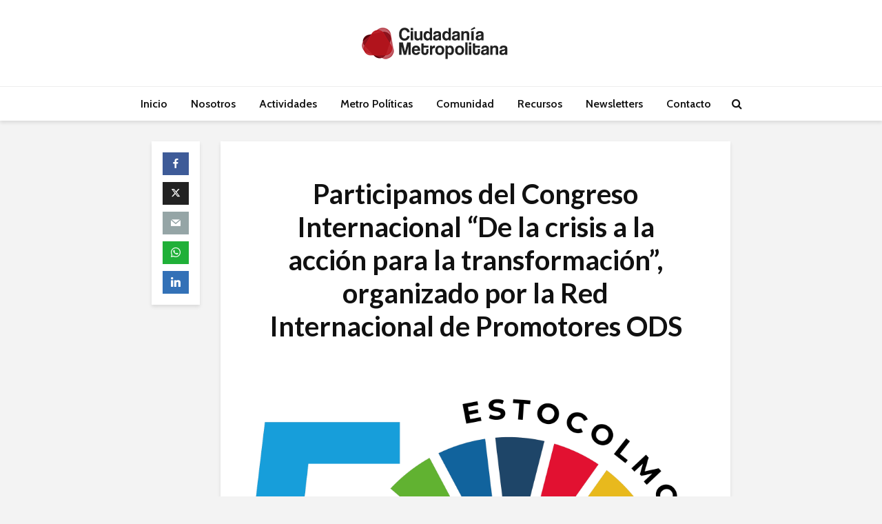

--- FILE ---
content_type: text/html; charset=UTF-8
request_url: https://ciudadaniametropolitana.org.ar/2022/08/participamos-del-congreso-internacional-de-la-crisis-a-la-accion-para-la-transformacion-organizado-por-la-red-internacional-de-promotores-ods/
body_size: 85078
content:
<!DOCTYPE html>
<html lang="es-AR" class="no-js">
<head>
	<meta charset="UTF-8">
	<meta name="viewport" content="width=device-width,initial-scale=1.0">
		<link rel="pingback" href="https://ciudadaniametropolitana.org.ar/xmlrpc.php">
	<link rel="profile" href="https://gmpg.org/xfn/11" />
		<title>Participamos del Congreso Internacional &#8220;De la crisis a la acción para la transformación&#8221;, organizado por la Red Internacional de Promotores ODS &#8211; Ciudadanía Metropolitana</title>
<meta name='robots' content='max-image-preview:large' />
<link rel='dns-prefetch' href='//fonts.googleapis.com' />
<link rel="alternate" type="application/rss+xml" title="Ciudadanía Metropolitana &raquo; Feed" href="https://ciudadaniametropolitana.org.ar/feed/" />
<link rel="alternate" type="application/rss+xml" title="Ciudadanía Metropolitana &raquo; RSS de los comentarios" href="https://ciudadaniametropolitana.org.ar/comments/feed/" />
<link rel="alternate" type="application/rss+xml" title="Ciudadanía Metropolitana &raquo; Participamos del Congreso Internacional &#8220;De la crisis a la acción para la transformación&#8221;, organizado por la Red Internacional de Promotores ODS RSS de los comentarios" href="https://ciudadaniametropolitana.org.ar/2022/08/participamos-del-congreso-internacional-de-la-crisis-a-la-accion-para-la-transformacion-organizado-por-la-red-internacional-de-promotores-ods/feed/" />
<link rel="alternate" title="oEmbed (JSON)" type="application/json+oembed" href="https://ciudadaniametropolitana.org.ar/wp-json/oembed/1.0/embed?url=https%3A%2F%2Fciudadaniametropolitana.org.ar%2F2022%2F08%2Fparticipamos-del-congreso-internacional-de-la-crisis-a-la-accion-para-la-transformacion-organizado-por-la-red-internacional-de-promotores-ods%2F" />
<link rel="alternate" title="oEmbed (XML)" type="text/xml+oembed" href="https://ciudadaniametropolitana.org.ar/wp-json/oembed/1.0/embed?url=https%3A%2F%2Fciudadaniametropolitana.org.ar%2F2022%2F08%2Fparticipamos-del-congreso-internacional-de-la-crisis-a-la-accion-para-la-transformacion-organizado-por-la-red-internacional-de-promotores-ods%2F&#038;format=xml" />
<style id='wp-img-auto-sizes-contain-inline-css' type='text/css'>
img:is([sizes=auto i],[sizes^="auto," i]){contain-intrinsic-size:3000px 1500px}
/*# sourceURL=wp-img-auto-sizes-contain-inline-css */
</style>
<style id='wp-emoji-styles-inline-css' type='text/css'>

	img.wp-smiley, img.emoji {
		display: inline !important;
		border: none !important;
		box-shadow: none !important;
		height: 1em !important;
		width: 1em !important;
		margin: 0 0.07em !important;
		vertical-align: -0.1em !important;
		background: none !important;
		padding: 0 !important;
	}
/*# sourceURL=wp-emoji-styles-inline-css */
</style>
<style id='wp-block-library-inline-css' type='text/css'>
:root{--wp-block-synced-color:#7a00df;--wp-block-synced-color--rgb:122,0,223;--wp-bound-block-color:var(--wp-block-synced-color);--wp-editor-canvas-background:#ddd;--wp-admin-theme-color:#007cba;--wp-admin-theme-color--rgb:0,124,186;--wp-admin-theme-color-darker-10:#006ba1;--wp-admin-theme-color-darker-10--rgb:0,107,160.5;--wp-admin-theme-color-darker-20:#005a87;--wp-admin-theme-color-darker-20--rgb:0,90,135;--wp-admin-border-width-focus:2px}@media (min-resolution:192dpi){:root{--wp-admin-border-width-focus:1.5px}}.wp-element-button{cursor:pointer}:root .has-very-light-gray-background-color{background-color:#eee}:root .has-very-dark-gray-background-color{background-color:#313131}:root .has-very-light-gray-color{color:#eee}:root .has-very-dark-gray-color{color:#313131}:root .has-vivid-green-cyan-to-vivid-cyan-blue-gradient-background{background:linear-gradient(135deg,#00d084,#0693e3)}:root .has-purple-crush-gradient-background{background:linear-gradient(135deg,#34e2e4,#4721fb 50%,#ab1dfe)}:root .has-hazy-dawn-gradient-background{background:linear-gradient(135deg,#faaca8,#dad0ec)}:root .has-subdued-olive-gradient-background{background:linear-gradient(135deg,#fafae1,#67a671)}:root .has-atomic-cream-gradient-background{background:linear-gradient(135deg,#fdd79a,#004a59)}:root .has-nightshade-gradient-background{background:linear-gradient(135deg,#330968,#31cdcf)}:root .has-midnight-gradient-background{background:linear-gradient(135deg,#020381,#2874fc)}:root{--wp--preset--font-size--normal:16px;--wp--preset--font-size--huge:42px}.has-regular-font-size{font-size:1em}.has-larger-font-size{font-size:2.625em}.has-normal-font-size{font-size:var(--wp--preset--font-size--normal)}.has-huge-font-size{font-size:var(--wp--preset--font-size--huge)}.has-text-align-center{text-align:center}.has-text-align-left{text-align:left}.has-text-align-right{text-align:right}.has-fit-text{white-space:nowrap!important}#end-resizable-editor-section{display:none}.aligncenter{clear:both}.items-justified-left{justify-content:flex-start}.items-justified-center{justify-content:center}.items-justified-right{justify-content:flex-end}.items-justified-space-between{justify-content:space-between}.screen-reader-text{border:0;clip-path:inset(50%);height:1px;margin:-1px;overflow:hidden;padding:0;position:absolute;width:1px;word-wrap:normal!important}.screen-reader-text:focus{background-color:#ddd;clip-path:none;color:#444;display:block;font-size:1em;height:auto;left:5px;line-height:normal;padding:15px 23px 14px;text-decoration:none;top:5px;width:auto;z-index:100000}html :where(.has-border-color){border-style:solid}html :where([style*=border-top-color]){border-top-style:solid}html :where([style*=border-right-color]){border-right-style:solid}html :where([style*=border-bottom-color]){border-bottom-style:solid}html :where([style*=border-left-color]){border-left-style:solid}html :where([style*=border-width]){border-style:solid}html :where([style*=border-top-width]){border-top-style:solid}html :where([style*=border-right-width]){border-right-style:solid}html :where([style*=border-bottom-width]){border-bottom-style:solid}html :where([style*=border-left-width]){border-left-style:solid}html :where(img[class*=wp-image-]){height:auto;max-width:100%}:where(figure){margin:0 0 1em}html :where(.is-position-sticky){--wp-admin--admin-bar--position-offset:var(--wp-admin--admin-bar--height,0px)}@media screen and (max-width:600px){html :where(.is-position-sticky){--wp-admin--admin-bar--position-offset:0px}}

/*# sourceURL=wp-block-library-inline-css */
</style><style id='global-styles-inline-css' type='text/css'>
:root{--wp--preset--aspect-ratio--square: 1;--wp--preset--aspect-ratio--4-3: 4/3;--wp--preset--aspect-ratio--3-4: 3/4;--wp--preset--aspect-ratio--3-2: 3/2;--wp--preset--aspect-ratio--2-3: 2/3;--wp--preset--aspect-ratio--16-9: 16/9;--wp--preset--aspect-ratio--9-16: 9/16;--wp--preset--color--black: #000000;--wp--preset--color--cyan-bluish-gray: #abb8c3;--wp--preset--color--white: #ffffff;--wp--preset--color--pale-pink: #f78da7;--wp--preset--color--vivid-red: #cf2e2e;--wp--preset--color--luminous-vivid-orange: #ff6900;--wp--preset--color--luminous-vivid-amber: #fcb900;--wp--preset--color--light-green-cyan: #7bdcb5;--wp--preset--color--vivid-green-cyan: #00d084;--wp--preset--color--pale-cyan-blue: #8ed1fc;--wp--preset--color--vivid-cyan-blue: #0693e3;--wp--preset--color--vivid-purple: #9b51e0;--wp--preset--color--gridlove-acc: #dd3333;--wp--preset--color--gridlove-meta: #818181;--wp--preset--color--gridlove-txt: #5e5e5e;--wp--preset--color--gridlove-bg: #ffffff;--wp--preset--color--gridlove-highlight-acc: #ffffff;--wp--preset--color--gridlove-highlight-txt: #ffffff;--wp--preset--color--gridlove-highlight-bg: #000000;--wp--preset--color--gridlove-cat-13: #e25656;--wp--preset--color--gridlove-cat-20: #8f2327;--wp--preset--color--gridlove-cat-19: #682119;--wp--preset--gradient--vivid-cyan-blue-to-vivid-purple: linear-gradient(135deg,rgb(6,147,227) 0%,rgb(155,81,224) 100%);--wp--preset--gradient--light-green-cyan-to-vivid-green-cyan: linear-gradient(135deg,rgb(122,220,180) 0%,rgb(0,208,130) 100%);--wp--preset--gradient--luminous-vivid-amber-to-luminous-vivid-orange: linear-gradient(135deg,rgb(252,185,0) 0%,rgb(255,105,0) 100%);--wp--preset--gradient--luminous-vivid-orange-to-vivid-red: linear-gradient(135deg,rgb(255,105,0) 0%,rgb(207,46,46) 100%);--wp--preset--gradient--very-light-gray-to-cyan-bluish-gray: linear-gradient(135deg,rgb(238,238,238) 0%,rgb(169,184,195) 100%);--wp--preset--gradient--cool-to-warm-spectrum: linear-gradient(135deg,rgb(74,234,220) 0%,rgb(151,120,209) 20%,rgb(207,42,186) 40%,rgb(238,44,130) 60%,rgb(251,105,98) 80%,rgb(254,248,76) 100%);--wp--preset--gradient--blush-light-purple: linear-gradient(135deg,rgb(255,206,236) 0%,rgb(152,150,240) 100%);--wp--preset--gradient--blush-bordeaux: linear-gradient(135deg,rgb(254,205,165) 0%,rgb(254,45,45) 50%,rgb(107,0,62) 100%);--wp--preset--gradient--luminous-dusk: linear-gradient(135deg,rgb(255,203,112) 0%,rgb(199,81,192) 50%,rgb(65,88,208) 100%);--wp--preset--gradient--pale-ocean: linear-gradient(135deg,rgb(255,245,203) 0%,rgb(182,227,212) 50%,rgb(51,167,181) 100%);--wp--preset--gradient--electric-grass: linear-gradient(135deg,rgb(202,248,128) 0%,rgb(113,206,126) 100%);--wp--preset--gradient--midnight: linear-gradient(135deg,rgb(2,3,129) 0%,rgb(40,116,252) 100%);--wp--preset--font-size--small: 12.8px;--wp--preset--font-size--medium: 20px;--wp--preset--font-size--large: 20.8px;--wp--preset--font-size--x-large: 42px;--wp--preset--font-size--normal: 16px;--wp--preset--font-size--huge: 27.2px;--wp--preset--spacing--20: 0.44rem;--wp--preset--spacing--30: 0.67rem;--wp--preset--spacing--40: 1rem;--wp--preset--spacing--50: 1.5rem;--wp--preset--spacing--60: 2.25rem;--wp--preset--spacing--70: 3.38rem;--wp--preset--spacing--80: 5.06rem;--wp--preset--shadow--natural: 6px 6px 9px rgba(0, 0, 0, 0.2);--wp--preset--shadow--deep: 12px 12px 50px rgba(0, 0, 0, 0.4);--wp--preset--shadow--sharp: 6px 6px 0px rgba(0, 0, 0, 0.2);--wp--preset--shadow--outlined: 6px 6px 0px -3px rgb(255, 255, 255), 6px 6px rgb(0, 0, 0);--wp--preset--shadow--crisp: 6px 6px 0px rgb(0, 0, 0);}:where(.is-layout-flex){gap: 0.5em;}:where(.is-layout-grid){gap: 0.5em;}body .is-layout-flex{display: flex;}.is-layout-flex{flex-wrap: wrap;align-items: center;}.is-layout-flex > :is(*, div){margin: 0;}body .is-layout-grid{display: grid;}.is-layout-grid > :is(*, div){margin: 0;}:where(.wp-block-columns.is-layout-flex){gap: 2em;}:where(.wp-block-columns.is-layout-grid){gap: 2em;}:where(.wp-block-post-template.is-layout-flex){gap: 1.25em;}:where(.wp-block-post-template.is-layout-grid){gap: 1.25em;}.has-black-color{color: var(--wp--preset--color--black) !important;}.has-cyan-bluish-gray-color{color: var(--wp--preset--color--cyan-bluish-gray) !important;}.has-white-color{color: var(--wp--preset--color--white) !important;}.has-pale-pink-color{color: var(--wp--preset--color--pale-pink) !important;}.has-vivid-red-color{color: var(--wp--preset--color--vivid-red) !important;}.has-luminous-vivid-orange-color{color: var(--wp--preset--color--luminous-vivid-orange) !important;}.has-luminous-vivid-amber-color{color: var(--wp--preset--color--luminous-vivid-amber) !important;}.has-light-green-cyan-color{color: var(--wp--preset--color--light-green-cyan) !important;}.has-vivid-green-cyan-color{color: var(--wp--preset--color--vivid-green-cyan) !important;}.has-pale-cyan-blue-color{color: var(--wp--preset--color--pale-cyan-blue) !important;}.has-vivid-cyan-blue-color{color: var(--wp--preset--color--vivid-cyan-blue) !important;}.has-vivid-purple-color{color: var(--wp--preset--color--vivid-purple) !important;}.has-black-background-color{background-color: var(--wp--preset--color--black) !important;}.has-cyan-bluish-gray-background-color{background-color: var(--wp--preset--color--cyan-bluish-gray) !important;}.has-white-background-color{background-color: var(--wp--preset--color--white) !important;}.has-pale-pink-background-color{background-color: var(--wp--preset--color--pale-pink) !important;}.has-vivid-red-background-color{background-color: var(--wp--preset--color--vivid-red) !important;}.has-luminous-vivid-orange-background-color{background-color: var(--wp--preset--color--luminous-vivid-orange) !important;}.has-luminous-vivid-amber-background-color{background-color: var(--wp--preset--color--luminous-vivid-amber) !important;}.has-light-green-cyan-background-color{background-color: var(--wp--preset--color--light-green-cyan) !important;}.has-vivid-green-cyan-background-color{background-color: var(--wp--preset--color--vivid-green-cyan) !important;}.has-pale-cyan-blue-background-color{background-color: var(--wp--preset--color--pale-cyan-blue) !important;}.has-vivid-cyan-blue-background-color{background-color: var(--wp--preset--color--vivid-cyan-blue) !important;}.has-vivid-purple-background-color{background-color: var(--wp--preset--color--vivid-purple) !important;}.has-black-border-color{border-color: var(--wp--preset--color--black) !important;}.has-cyan-bluish-gray-border-color{border-color: var(--wp--preset--color--cyan-bluish-gray) !important;}.has-white-border-color{border-color: var(--wp--preset--color--white) !important;}.has-pale-pink-border-color{border-color: var(--wp--preset--color--pale-pink) !important;}.has-vivid-red-border-color{border-color: var(--wp--preset--color--vivid-red) !important;}.has-luminous-vivid-orange-border-color{border-color: var(--wp--preset--color--luminous-vivid-orange) !important;}.has-luminous-vivid-amber-border-color{border-color: var(--wp--preset--color--luminous-vivid-amber) !important;}.has-light-green-cyan-border-color{border-color: var(--wp--preset--color--light-green-cyan) !important;}.has-vivid-green-cyan-border-color{border-color: var(--wp--preset--color--vivid-green-cyan) !important;}.has-pale-cyan-blue-border-color{border-color: var(--wp--preset--color--pale-cyan-blue) !important;}.has-vivid-cyan-blue-border-color{border-color: var(--wp--preset--color--vivid-cyan-blue) !important;}.has-vivid-purple-border-color{border-color: var(--wp--preset--color--vivid-purple) !important;}.has-vivid-cyan-blue-to-vivid-purple-gradient-background{background: var(--wp--preset--gradient--vivid-cyan-blue-to-vivid-purple) !important;}.has-light-green-cyan-to-vivid-green-cyan-gradient-background{background: var(--wp--preset--gradient--light-green-cyan-to-vivid-green-cyan) !important;}.has-luminous-vivid-amber-to-luminous-vivid-orange-gradient-background{background: var(--wp--preset--gradient--luminous-vivid-amber-to-luminous-vivid-orange) !important;}.has-luminous-vivid-orange-to-vivid-red-gradient-background{background: var(--wp--preset--gradient--luminous-vivid-orange-to-vivid-red) !important;}.has-very-light-gray-to-cyan-bluish-gray-gradient-background{background: var(--wp--preset--gradient--very-light-gray-to-cyan-bluish-gray) !important;}.has-cool-to-warm-spectrum-gradient-background{background: var(--wp--preset--gradient--cool-to-warm-spectrum) !important;}.has-blush-light-purple-gradient-background{background: var(--wp--preset--gradient--blush-light-purple) !important;}.has-blush-bordeaux-gradient-background{background: var(--wp--preset--gradient--blush-bordeaux) !important;}.has-luminous-dusk-gradient-background{background: var(--wp--preset--gradient--luminous-dusk) !important;}.has-pale-ocean-gradient-background{background: var(--wp--preset--gradient--pale-ocean) !important;}.has-electric-grass-gradient-background{background: var(--wp--preset--gradient--electric-grass) !important;}.has-midnight-gradient-background{background: var(--wp--preset--gradient--midnight) !important;}.has-small-font-size{font-size: var(--wp--preset--font-size--small) !important;}.has-medium-font-size{font-size: var(--wp--preset--font-size--medium) !important;}.has-large-font-size{font-size: var(--wp--preset--font-size--large) !important;}.has-x-large-font-size{font-size: var(--wp--preset--font-size--x-large) !important;}
/*# sourceURL=global-styles-inline-css */
</style>

<style id='classic-theme-styles-inline-css' type='text/css'>
/*! This file is auto-generated */
.wp-block-button__link{color:#fff;background-color:#32373c;border-radius:9999px;box-shadow:none;text-decoration:none;padding:calc(.667em + 2px) calc(1.333em + 2px);font-size:1.125em}.wp-block-file__button{background:#32373c;color:#fff;text-decoration:none}
/*# sourceURL=/wp-includes/css/classic-themes.min.css */
</style>
<link rel='stylesheet' id='awsm-ead-public-css' href='https://ciudadaniametropolitana.org.ar/wp-content/plugins/embed-any-document/css/embed-public.min.css?ver=2.7.12' type='text/css' media='all' />
<link rel='stylesheet' id='contact-form-7-css' href='https://ciudadaniametropolitana.org.ar/wp-content/plugins/contact-form-7/includes/css/styles.css?ver=6.1.4' type='text/css' media='all' />
<link rel='stylesheet' id='mks_shortcodes_simple_line_icons-css' href='https://ciudadaniametropolitana.org.ar/wp-content/plugins/meks-flexible-shortcodes/css/simple-line/simple-line-icons.css?ver=1.3.8' type='text/css' media='screen' />
<link rel='stylesheet' id='mks_shortcodes_css-css' href='https://ciudadaniametropolitana.org.ar/wp-content/plugins/meks-flexible-shortcodes/css/style.css?ver=1.3.8' type='text/css' media='screen' />
<link rel='stylesheet' id='gridlove-fonts-css' href='https://fonts.googleapis.com/css?family=Cabin%3A400%2C600%7CLato%3A400%2C700&#038;subset=latin&#038;ver=2.1.2' type='text/css' media='all' />
<link rel='stylesheet' id='gridlove-main-css' href='https://ciudadaniametropolitana.org.ar/wp-content/themes/gridlove/assets/css/min.css?ver=2.1.2' type='text/css' media='all' />
<style id='gridlove-main-inline-css' type='text/css'>
body{font-size: 16px;}h1, .h1 {font-size: 40px;}h2, .h2,.col-lg-12 .gridlove-post-b .h3 {font-size: 26px;}h3, .h3 {font-size: 18px;}h4, .h4 {font-size: 20px;}h5, .h5 {font-size: 18px;}h6, .h6 {font-size: 16px;}.widget, .gridlove-header-responsive .sub-menu, .gridlove-site-header .sub-menu{font-size: 14px;}.gridlove-main-navigation {font-size: 16px;}.gridlove-post {font-size: 16px;}body{background-color: #f3f3f3;color: #5e5e5e;font-family: 'Cabin';font-weight: 400;}h1, h2, h3, h4, h5, h6,.h1, .h2, .h3, .h4, .h5, .h6,blockquote,thead td,.comment-author b,q:before,#bbpress-forums .bbp-forum-title, #bbpress-forums .bbp-topic-permalink{color: #111111;font-family: 'Lato';font-weight: 700;}.gridlove-main-nav a,.gridlove-posts-widget a{font-family: 'Cabin';font-weight: 600;}.gridlove-header-top{background-color: #222222;color: #dddddd;}.gridlove-header-top a{color: #dddddd;}.gridlove-header-top a:hover{color: #ffffff;}.gridlove-header-wrapper,.gridlove-header-middle .sub-menu,.gridlove-header-responsive,.gridlove-header-responsive .sub-menu{background-color:#ffffff; }.gridlove-header-middle,.gridlove-header-middle a,.gridlove-header-responsive,.gridlove-header-responsive a{color: #111111;}.gridlove-header-middle a:hover,.gridlove-header-middle .gridlove-sidebar-action:hover,.gridlove-header-middle .gridlove-actions-button > span:hover,.gridlove-header-middle .current_page_item > a,.gridlove-header-middle .current_page_ancestor > a,.gridlove-header-middle .current-menu-item > a,.gridlove-header-middle .current-menu-ancestor > a,.gridlove-header-middle .gridlove-category-menu article:hover a,.gridlove-header-responsive a:hover{color: #dd3333;}.gridlove-header-middle .active>span,.gridlove-header-middle .gridlove-main-nav>li.menu-item-has-children:hover>a,.gridlove-header-middle .gridlove-social-icons:hover>span,.gridlove-header-responsive .active>span{background-color: rgba(17,17,17,0.05)}.gridlove-header-middle .gridlove-button-search{background-color: #dd3333;}.gridlove-header-middle .gridlove-search-form input{border-color: rgba(17,17,17,0.1)}.gridlove-header-middle .sub-menu,.gridlove-header-responsive .sub-menu{border-top: 1px solid rgba(17,17,17,0.05)}.gridlove-header-middle{height: 125px;}.gridlove-logo{max-height: 125px;}.gridlove-branding-bg{background:#f0233b;}.gridlove-header-responsive .gridlove-actions-button:hover >span{color:#dd3333;}.gridlove-sidebar-action .gridlove-bars:before,.gridlove-sidebar-action .gridlove-bars:after{background:#111111;}.gridlove-sidebar-action:hover .gridlove-bars:before,.gridlove-sidebar-action:hover .gridlove-bars:after{background:#dd3333;}.gridlove-sidebar-action .gridlove-bars{border-color: #111111;}.gridlove-sidebar-action:hover .gridlove-bars{border-color:#dd3333;}.gridlove-header-bottom .sub-menu{ background-color:#ffffff;}.gridlove-header-bottom .sub-menu a{color:#111111;}.gridlove-header-bottom .sub-menu a:hover,.gridlove-header-bottom .gridlove-category-menu article:hover a{color:#009cff;}.gridlove-header-bottom{background-color:#ffffff;}.gridlove-header-bottom,.gridlove-header-bottom a{color: #111111;}.gridlove-header-bottom a:hover,.gridlove-header-bottom .gridlove-sidebar-action:hover,.gridlove-header-bottom .gridlove-actions-button > span:hover,.gridlove-header-bottom .current_page_item > a,.gridlove-header-bottom .current_page_ancestor > a,.gridlove-header-bottom .current-menu-item > a,.gridlove-header-bottom .current-menu-ancestor > a {color: #009cff;}.gridlove-header-bottom .active>span,.gridlove-header-bottom .gridlove-main-nav>li.menu-item-has-children:hover>a,.gridlove-header-bottom .gridlove-social-icons:hover>span{background-color: rgba(17,17,17,0.05)}.gridlove-header-bottom .gridlove-search-form input{border-color: rgba(17,17,17,0.1)}.gridlove-header-bottom,.gridlove-header-bottom .sub-menu{border-top: 1px solid rgba(17,17,17,0.07)}.gridlove-header-bottom .gridlove-button-search{background-color: #009cff;}.gridlove-header-sticky,.gridlove-header-sticky .sub-menu{background-color:#ffffff; }.gridlove-header-sticky,.gridlove-header-sticky a{color: #111111;}.gridlove-header-sticky a:hover,.gridlove-header-sticky .gridlove-sidebar-action:hover,.gridlove-header-sticky .gridlove-actions-button > span:hover,.gridlove-header-sticky .current_page_item > a,.gridlove-header-sticky .current_page_ancestor > a,.gridlove-header-sticky .current-menu-item > a,.gridlove-header-sticky .current-menu-ancestor > a,.gridlove-header-sticky .gridlove-category-menu article:hover a{color: #dd3333;}.gridlove-header-sticky .active>span,.gridlove-header-sticky .gridlove-main-nav>li.menu-item-has-children:hover>a,.gridlove-header-sticky .gridlove-social-icons:hover>span{background-color: rgba(17,17,17,0.05)}.gridlove-header-sticky .gridlove-search-form input{border-color: rgba(17,17,17,0.1)}.gridlove-header-sticky .sub-menu{border-top: 1px solid rgba(17,17,17,0.05)}.gridlove-header-sticky .gridlove-button-search{background-color: #dd3333;}.gridlove-cover-area,.gridlove-cover{height:500px; }.gridlove-cover-area .gridlove-cover-bg img{width:1500px; }.gridlove-box,#disqus_thread{background: #ffffff;}a{color: #5e5e5e;}.entry-title a{ color: #111111;}a:hover,.comment-reply-link,#cancel-comment-reply-link,.gridlove-box .entry-title a:hover,.gridlove-posts-widget article:hover a{color: #dd3333;}.entry-content p a,.widget_text a,.entry-content ul a,.entry-content ol a,.gridlove-text-module-content p a{color: #dd3333; border-color: rgba(221,51,51,0.8);}.entry-content p a:hover,.widget_text a:hover,.entry-content ul a:hover,.entry-content ol a:hover,.gridlove-text-module-content p a:hover{border-bottom: 1px solid transparent;}.comment-reply-link:hover,.gallery .gallery-item a:after, .wp-block-gallery .blocks-gallery-item a:after,.wp-block-gallery figure a:after,.entry-content a.gridlove-popup-img {color: #5e5e5e; }.gridlove-post-b .box-col-b:only-child .entry-title a,.gridlove-post-d .entry-overlay:only-child .entry-title a{color: #111111;}.gridlove-post-b .box-col-b:only-child .entry-title a:hover,.gridlove-post-d .entry-overlay:only-child .entry-title a:hover,.gridlove-content .entry-header .gridlove-breadcrumbs a,.gridlove-content .entry-header .gridlove-breadcrumbs a:hover,.module-header .gridlove-breadcrumbs a,.module-header .gridlove-breadcrumbs a:hover { color: #dd3333; }.gridlove-post-b .box-col-b:only-child .meta-item,.gridlove-post-b .box-col-b:only-child .entry-meta a,.gridlove-post-b .box-col-b:only-child .entry-meta span,.gridlove-post-d .entry-overlay:only-child .meta-item,.gridlove-post-d .entry-overlay:only-child .entry-meta a,.gridlove-post-d .entry-overlay:only-child .entry-meta span {color: #818181;}.entry-meta .meta-item, .entry-meta a, .entry-meta span,.comment-metadata a{color: #818181;}blockquote{color: rgba(17,17,17,0.8);}blockquote:before{color: rgba(17,17,17,0.15);}.entry-meta a:hover{color: #111111;}.widget_tag_cloud a,.entry-tags a,.entry-content .wp-block-tag-cloud a{ background: rgba(94,94,94,0.1); color: #5e5e5e; }.submit,.gridlove-button,.mks_autor_link_wrap a,.mks_read_more a,input[type="submit"],button[type="submit"],.gridlove-cat, .gridlove-pill,.gridlove-button-search,body div.wpforms-container-full .wpforms-form input[type=submit], body div.wpforms-container-full .wpforms-form button[type=submit], body div.wpforms-container-full .wpforms-form .wpforms-page-button,.add_to_cart_button{color:#FFF;background-color: #dd3333;}body div.wpforms-container-full .wpforms-form input[type=submit]:hover, body div.wpforms-container-full .wpforms-form input[type=submit]:focus, body div.wpforms-container-full .wpforms-form input[type=submit]:active, body div.wpforms-container-full .wpforms-form button[type=submit]:hover, body div.wpforms-container-full .wpforms-form button[type=submit]:focus, body div.wpforms-container-full .wpforms-form button[type=submit]:active, body div.wpforms-container-full .wpforms-form .wpforms-page-button:hover, body div.wpforms-container-full .wpforms-form .wpforms-page-button:active, body div.wpforms-container-full .wpforms-form .wpforms-page-button:focus {color:#FFF;background-color: #dd3333;}.wp-block-button__link{background-color: #dd3333; }.gridlove-button:hover,.add_to_cart_button:hover{color:#FFF;}.gridlove-share a:hover{background:rgba(17, 17, 17, .8);color:#FFF;}.gridlove-pill:hover,.gridlove-author-links a:hover,.entry-category a:hover{background: #111;color: #FFF;}.gridlove-cover-content .entry-category a:hover,.entry-overlay .entry-category a:hover,.gridlove-highlight .entry-category a:hover,.gridlove-box.gridlove-post-d .entry-overlay .entry-category a:hover,.gridlove-post-a .entry-category a:hover,.gridlove-highlight .gridlove-format-icon{background: #FFF;color: #111;}.gridlove-author, .gridlove-prev-next-nav,.comment .comment-respond{border-color: rgba(94,94,94,0.1);}.gridlove-load-more a,.gridlove-pagination .gridlove-next a,.gridlove-pagination .gridlove-prev a,.gridlove-pagination .next,.gridlove-pagination .prev,.gridlove-infinite-scroll a,.double-bounce1, .double-bounce2,.gridlove-link-pages > span,.module-actions ul.page-numbers span.page-numbers{color:#FFF;background-color: #dd3333;}.gridlove-pagination .current{background-color:rgba(94,94,94,0.1);}.gridlove-highlight{background: #000000;}.gridlove-highlight,.gridlove-highlight h4,.gridlove-highlight a{color: #ffffff;}.gridlove-highlight .entry-meta .meta-item, .gridlove-highlight .entry-meta a, .gridlove-highlight .entry-meta span,.gridlove-highlight p{color: rgba(255,255,255,0.8);}.gridlove-highlight .gridlove-author-links .fa-link,.gridlove-highlight .gridlove_category_widget .gridlove-full-color li a:after{background: #ffffff;}.gridlove-highlight .entry-meta a:hover{color: #ffffff;}.gridlove-highlight.gridlove-post-d .entry-image a:after{background-color: rgba(0,0,0,0.7);}.gridlove-highlight.gridlove-post-d:hover .entry-image a:after{background-color: rgba(0,0,0,0.9);}.gridlove-highlight.gridlove-post-a .entry-image:hover>a:after, .gridlove-highlight.gridlove-post-b .entry-image:hover a:after{background-color: rgba(0,0,0,0.2);}.gridlove-highlight .gridlove-slider-controls > div{background-color: rgba(255,255,255,0.1);color: #ffffff; }.gridlove-highlight .gridlove-slider-controls > div:hover{background-color: rgba(255,255,255,0.3);color: #ffffff; }.gridlove-highlight.gridlove-box .entry-title a:hover{color: #ffffff;}.gridlove-highlight.widget_meta a, .gridlove-highlight.widget_recent_entries li, .gridlove-highlight.widget_recent_comments li, .gridlove-highlight.widget_nav_menu a, .gridlove-highlight.widget_archive li, .gridlove-highlight.widget_pages a{border-color: rgba(255,255,255,0.1);}.gridlove-cover-content .entry-meta .meta-item, .gridlove-cover-content .entry-meta a, .gridlove-cover-content .entry-meta span,.gridlove-cover-area .gridlove-breadcrumbs,.gridlove-cover-area .gridlove-breadcrumbs a,.gridlove-cover-area .gridlove-breadcrumbs .breadcrumb_last,body .gridlove-content .entry-overlay .gridlove-breadcrumbs {color: rgba(255, 255, 255, .8);}.gridlove-cover-content .entry-meta a:hover,.gridlove-cover-area .gridlove-breadcrumbs a:hover {color: rgba(255, 255, 255, 1);}.module-title h2,.module-title .h2{ color: #111111; }.gridlove-action-link,.gridlove-slider-controls > div,.module-actions ul.page-numbers .next.page-numbers,.module-actions ul.page-numbers .prev.page-numbers{background: rgba(17,17,17,0.1); color: #111111; }.gridlove-slider-controls > div:hover,.gridlove-action-link:hover,.module-actions ul.page-numbers .next.page-numbers:hover,.module-actions ul.page-numbers .prev.page-numbers:hover{color: #111111;background: rgba(17,17,17,0.3); }.gridlove-pn-ico,.gridlove-author-links .fa-link{background: rgba(94,94,94,0.1); color: #5e5e5e;}.gridlove-prev-next-nav a:hover .gridlove-pn-ico{background: rgba(221,51,51,1); color: #ffffff;}.widget_meta a,.widget_recent_entries li,.widget_recent_comments li,.widget_nav_menu a,.widget_archive li,.widget_pages a,.widget_categories li,.gridlove_category_widget .gridlove-count-color li,.widget_categories .children li,.widget_archiv .children li{border-color: rgba(94,94,94,0.1);}.widget_recent_entries a:hover,.menu-item-has-children.active > span,.menu-item-has-children.active > a,.gridlove-nav-widget-acordion:hover,.widget_recent_comments .recentcomments a.url:hover{color: #dd3333;}.widget_recent_comments .url,.post-date,.widget_recent_comments .recentcomments,.gridlove-nav-widget-acordion,.widget_archive li,.rss-date,.widget_categories li,.widget_archive li{color:#818181;}.widget_pages .children,.widget_nav_menu .sub-menu{background:#dd3333;color:#FFF;}.widget_pages .children a,.widget_nav_menu .sub-menu a,.widget_nav_menu .sub-menu span,.widget_pages .children span{color:#FFF;}.widget_tag_cloud a:hover,.entry-tags a:hover,.entry-content .wp-block-tag-cloud a:hover{background: #dd3333;color:#FFF;}.gridlove-footer{background: #111111;color: #ffffff;}.gridlove-footer .widget-title{color: #ffffff;}.gridlove-footer a{color: rgba(255,255,255,0.8);}.gridlove-footer a:hover{color: #ffffff;}.gridlove-footer .widget_recent_comments .url, .gridlove-footer .post-date, .gridlove-footer .widget_recent_comments .recentcomments, .gridlove-footer .gridlove-nav-widget-acordion, .gridlove-footer .widget_archive li, .gridlove-footer .rss-date{color: rgba(255,255,255,0.8); }.gridlove-footer .widget_meta a, .gridlove-footer .widget_recent_entries li, .gridlove-footer .widget_recent_comments li, .gridlove-footer .widget_nav_menu a, .gridlove-footer .widget_archive li, .gridlove-footer .widget_pages a,.gridlove-footer table,.gridlove-footer td,.gridlove-footer th,.gridlove-footer .widget_calendar table,.gridlove-footer .widget.widget_categories select,.gridlove-footer .widget_calendar table tfoot tr td{border-color: rgba(255,255,255,0.2);}table,thead,td,th,.widget_calendar table{ border-color: rgba(94,94,94,0.1);}input[type="text"], input[type="email"],input[type="search"], input[type="url"], input[type="tel"], input[type="number"], input[type="date"], input[type="password"], select, textarea{border-color: rgba(94,94,94,0.2);}.gridlove-site-content div.mejs-container .mejs-controls {background-color: rgba(94,94,94,0.1);}body .gridlove-site-content .mejs-controls .mejs-time-rail .mejs-time-current{background: #dd3333;}body .gridlove-site-content .mejs-video.mejs-container .mejs-controls{background-color: rgba(255,255,255,0.9);}.wp-block-cover .wp-block-cover-image-text, .wp-block-cover .wp-block-cover-text, .wp-block-cover h2, .wp-block-cover-image .wp-block-cover-image-text, .wp-block-cover-image .wp-block-cover-text, .wp-block-cover-image h2{font-family: 'Lato';font-weight: 700; }.wp-block-cover-image .wp-block-cover-image-text, .wp-block-cover-image h2{font-size: 26px;}.widget_display_replies li, .widget_display_topics li{ color:#818181; }.has-small-font-size{ font-size: 12px;}.has-large-font-size{ font-size: 20px;}.has-huge-font-size{ font-size: 25px;}@media(min-width: 1024px){.has-small-font-size{ font-size: 12px;}.has-normal-font-size{ font-size: 16px;}.has-large-font-size{ font-size: 20px;}.has-huge-font-size{ font-size: 27px;}}.has-gridlove-acc-background-color{ background-color: #dd3333;}.has-gridlove-acc-color{ color: #dd3333;}.has-gridlove-meta-background-color{ background-color: #818181;}.has-gridlove-meta-color{ color: #818181;}.has-gridlove-txt-background-color{ background-color: #5e5e5e;}.has-gridlove-txt-color{ color: #5e5e5e;}.has-gridlove-bg-background-color{ background-color: #ffffff;}.has-gridlove-bg-color{ color: #ffffff;}.has-gridlove-highlight-acc-background-color{ background-color: #ffffff;}.has-gridlove-highlight-acc-color{ color: #ffffff;}.has-gridlove-highlight-txt-background-color{ background-color: #ffffff;}.has-gridlove-highlight-txt-color{ color: #ffffff;}.has-gridlove-highlight-bg-background-color{ background-color: #000000;}.has-gridlove-highlight-bg-color{ color: #000000;}.has-gridlove-cat-13-background-color{ background-color: #e25656;}.has-gridlove-cat-13-color{ color: #e25656;}.has-gridlove-cat-20-background-color{ background-color: #8f2327;}.has-gridlove-cat-20-color{ color: #8f2327;}.has-gridlove-cat-19-background-color{ background-color: #682119;}.has-gridlove-cat-19-color{ color: #682119;}.gridlove-cats .gridlove-cat .entry-overlay-wrapper .entry-image:after, .gridlove-cat.gridlove-post-d .entry-image a:after { background-color: rgba(221,51,51,0.7); }.gridlove-cat.gridlove-post-d:hover .entry-image a:after { background-color: rgba(221,51,51,0.9); }.gridlove-cat-13{ background: #e25656;}.gridlove-cat-col-13:hover{ color: #e25656;}.gridlove-cats .gridlove-cat-13 .entry-overlay-wrapper .entry-image:after, .gridlove-cat-13.gridlove-post-d .entry-image a:after { background-color: rgba(226,86,86,0.7); }.gridlove-cat-13.gridlove-post-d:hover .entry-image a:after { background-color: rgba(226,86,86,0.9); }.gridlove-cat-20{ background: #8f2327;}.gridlove-cat-col-20:hover{ color: #8f2327;}.gridlove-cats .gridlove-cat-20 .entry-overlay-wrapper .entry-image:after, .gridlove-cat-20.gridlove-post-d .entry-image a:after { background-color: rgba(143,35,39,0.7); }.gridlove-cat-20.gridlove-post-d:hover .entry-image a:after { background-color: rgba(143,35,39,0.9); }.gridlove-cat-19{ background: #682119;}.gridlove-cat-col-19:hover{ color: #682119;}.gridlove-cats .gridlove-cat-19 .entry-overlay-wrapper .entry-image:after, .gridlove-cat-19.gridlove-post-d .entry-image a:after { background-color: rgba(104,33,25,0.7); }.gridlove-cat-19.gridlove-post-d:hover .entry-image a:after { background-color: rgba(104,33,25,0.9); }
/*# sourceURL=gridlove-main-inline-css */
</style>
<link rel='stylesheet' id='gridlove_child_load_scripts-css' href='https://ciudadaniametropolitana.org.ar/wp-content/themes/gridlove-child/style.css?ver=2.1.2' type='text/css' media='screen' />
<link rel='stylesheet' id='meks-ads-widget-css' href='https://ciudadaniametropolitana.org.ar/wp-content/plugins/meks-easy-ads-widget/css/style.css?ver=2.0.9' type='text/css' media='all' />
<link rel='stylesheet' id='meks_instagram-widget-styles-css' href='https://ciudadaniametropolitana.org.ar/wp-content/plugins/meks-easy-instagram-widget/css/widget.css?ver=6.9' type='text/css' media='all' />
<link rel='stylesheet' id='meks-flickr-widget-css' href='https://ciudadaniametropolitana.org.ar/wp-content/plugins/meks-simple-flickr-widget/css/style.css?ver=1.3' type='text/css' media='all' />
<link rel='stylesheet' id='meks-author-widget-css' href='https://ciudadaniametropolitana.org.ar/wp-content/plugins/meks-smart-author-widget/css/style.css?ver=1.1.5' type='text/css' media='all' />
<link rel='stylesheet' id='meks-social-widget-css' href='https://ciudadaniametropolitana.org.ar/wp-content/plugins/meks-smart-social-widget/css/style.css?ver=1.6.5' type='text/css' media='all' />
<link rel='stylesheet' id='meks-themeforest-widget-css' href='https://ciudadaniametropolitana.org.ar/wp-content/plugins/meks-themeforest-smart-widget/css/style.css?ver=1.6' type='text/css' media='all' />
<link rel='stylesheet' id='meks_ess-main-css' href='https://ciudadaniametropolitana.org.ar/wp-content/plugins/meks-easy-social-share/assets/css/main.css?ver=1.3' type='text/css' media='all' />
<script type="text/javascript" src="https://ciudadaniametropolitana.org.ar/wp-includes/js/jquery/jquery.min.js?ver=3.7.1" id="jquery-core-js"></script>
<script type="text/javascript" src="https://ciudadaniametropolitana.org.ar/wp-includes/js/jquery/jquery-migrate.min.js?ver=3.4.1" id="jquery-migrate-js"></script>
<link rel="https://api.w.org/" href="https://ciudadaniametropolitana.org.ar/wp-json/" /><link rel="alternate" title="JSON" type="application/json" href="https://ciudadaniametropolitana.org.ar/wp-json/wp/v2/posts/1800" /><link rel="EditURI" type="application/rsd+xml" title="RSD" href="https://ciudadaniametropolitana.org.ar/xmlrpc.php?rsd" />
<meta name="generator" content="WordPress 6.9" />
<link rel="canonical" href="https://ciudadaniametropolitana.org.ar/2022/08/participamos-del-congreso-internacional-de-la-crisis-a-la-accion-para-la-transformacion-organizado-por-la-red-internacional-de-promotores-ods/" />
<link rel='shortlink' href='https://ciudadaniametropolitana.org.ar/?p=1800' />
<meta name="generator" content="Redux 4.5.10" /><style type="text/css">.recentcomments a{display:inline !important;padding:0 !important;margin:0 !important;}</style><link rel="icon" href="https://ciudadaniametropolitana.org.ar/wp-content/uploads/2018/09/cropped-ipcm-e1536174134559-1-32x32.png" sizes="32x32" />
<link rel="icon" href="https://ciudadaniametropolitana.org.ar/wp-content/uploads/2018/09/cropped-ipcm-e1536174134559-1-192x192.png" sizes="192x192" />
<link rel="apple-touch-icon" href="https://ciudadaniametropolitana.org.ar/wp-content/uploads/2018/09/cropped-ipcm-e1536174134559-1-180x180.png" />
<meta name="msapplication-TileImage" content="https://ciudadaniametropolitana.org.ar/wp-content/uploads/2018/09/cropped-ipcm-e1536174134559-1-270x270.png" />
		<style type="text/css" id="wp-custom-css">
			@import url('https://fonts.googleapis.com/css?family=Kaushan+Script');.module-title {
	display:none;
}
.category-textual .entry-title {
	font-family: 'Kaushan Script', cursive;
	font-size: 28px;
	font-weight: 400;
	margin-top: 10px
}

.category-textual .meta-author {
	display: none;
}

.category-documentos .meta-author {
	display: none;
}

.category-otros-eventos .meta-author {
	display: none;
}

.gridlove-inject {
	font-family: Lato;
	font-size: 17px;
	font-weight: 600;
}

.gridlove-highlight {
    height: 350px;
}

.gridlove-higlight .entry-image img, .gridlove-highlight .entry-image img {
    height: 350px;
    width: 100%;
}

.gridlove-highlight .entry-content {
	margin-top: 10px;
	font-size: 15px;
	line-height: 1.5;
}

.module-header {
	display: none;
}

.category-politicas-locales .meta-author {
	display: none;
}

.category-eventos .meta-author {
	display: none;
}

.gridlove-highlight .box-inner-ellipsis {
  height: 320px;
  max-height: 320px;
  overflow: hidden;
}

ul.mks_social_widget_ul .socicon-instagram {
    background: #DD2A7B;
}

.gridlove-cat-3 {
	visibility: hidden;
}

.gridlove-cat-5 {
	visibility: hidden;
}

#.yrc-shell {
	height: 300px;
	background-color: #8f2327;
}

#.yrc-item {
	color:#ffffff;
}

#.pb-block.yrc-video-title.yrc-item-title {
	margin-top: 20px;
	margin-right: 10px;
	margin-bottom: 1px;
	margin-left: 10px;
	font-weight: 600;
	font-size:18px;
	text-align:center;
}

#.yrc-video-date {
	visibility:hidden;
}

.pcp-carousel-wrapper .sp-pcp-carousel {
	padding: 0;
	height: 300px;
}

.mks_accordion {
	border-bottom: 0px;	
} 

.mks_accordion_item {
	border: 0px;
}

.mks_accordion_content{
	border-top: 0px;
}

.mks_accordion_heading {
	font-weight: bold;
}		</style>
		</head>

<body class="wp-singular post-template-default single single-post postid-1800 single-format-standard wp-embed-responsive wp-theme-gridlove wp-child-theme-gridlove-child chrome gridlove-cover-overlay-soft-dark gridlove-v_2_1_2 gridlove-child">

					
			
			
		<header id="header" class="gridlove-site-header hidden-md-down gridlove-header-wide gridlove-header-shadow">
				
				
				<div class="gridlove-header-4">
	<div class="gridlove-header-wrapper">
	<div class="gridlove-header-middle">
		<div class="gridlove-slot-c">
			
<div class="gridlove-site-branding  ">
			<span class="site-title h1"><a href="https://ciudadaniametropolitana.org.ar/" rel="home"><img class="gridlove-logo" src="http://ciudadaniametropolitana.org.ar/wp-content/uploads/2018/09/logo.png" alt="Ciudadanía Metropolitana"></a></span>
	
	
</div>

		</div>
	</div>
	</div>
	<div class="gridlove-header-bottom">
		<div class="gridlove-slot-c">
			<nav class="gridlove-main-navigation">	
				<ul id="menu-principal" class="gridlove-main-nav gridlove-menu"><li id="menu-item-62" class="menu-item menu-item-type-post_type menu-item-object-page menu-item-home menu-item-62"><a href="https://ciudadaniametropolitana.org.ar/">Inicio</a></li>
<li id="menu-item-256" class="menu-item menu-item-type-custom menu-item-object-custom menu-item-has-children menu-item-256"><a>Nosotros</a>
<ul class="sub-menu">
	<li id="menu-item-16" class="menu-item menu-item-type-post_type menu-item-object-page menu-item-16"><a href="https://ciudadaniametropolitana.org.ar/quines-somos/">Quiénes Somos</a></li>
	<li id="menu-item-203" class="menu-item menu-item-type-post_type menu-item-object-page menu-item-203"><a href="https://ciudadaniametropolitana.org.ar/comite-ejecutivo/">Comité Ejecutivo</a></li>
	<li id="menu-item-465" class="menu-item menu-item-type-post_type menu-item-object-page menu-item-465"><a href="https://ciudadaniametropolitana.org.ar/integrantes/">Integrantes del Instituto</a></li>
</ul>
</li>
<li id="menu-item-1267" class="menu-item menu-item-type-custom menu-item-object-custom menu-item-has-children menu-item-1267"><a>Actividades</a>
<ul class="sub-menu">
	<li id="menu-item-4772" class="menu-item menu-item-type-post_type menu-item-object-page menu-item-4772"><a href="https://ciudadaniametropolitana.org.ar/marco-normativo-institucionalizacion-areas-metropolitanas/">Proceso colaborativo</a></li>
	<li id="menu-item-21" class="menu-item menu-item-type-taxonomy menu-item-object-category current-post-ancestor current-menu-parent current-post-parent menu-item-21"><a href="https://ciudadaniametropolitana.org.ar/category/actividades/">Nuestras actividades</a></li>
	<li id="menu-item-1959" class="menu-item menu-item-type-taxonomy menu-item-object-category menu-item-1959"><a href="https://ciudadaniametropolitana.org.ar/category/agenda/otros-eventos/">Otros eventos</a></li>
</ul>
</li>
<li id="menu-item-1616" class="menu-item menu-item-type-custom menu-item-object-custom menu-item-has-children menu-item-1616"><a>Metro Políticas</a>
<ul class="sub-menu">
	<li id="menu-item-1672" class="menu-item menu-item-type-taxonomy menu-item-object-category menu-item-1672"><a href="https://ciudadaniametropolitana.org.ar/category/buenas-practicas/metropolis-argentinas/">Metrópolis Argentinas</a></li>
	<li id="menu-item-792" class="menu-item menu-item-type-taxonomy menu-item-object-category menu-item-792"><a href="https://ciudadaniametropolitana.org.ar/category/buenas-practicas/debate-metropolitano/">Debate Metropolitano</a></li>
	<li id="menu-item-793" class="menu-item menu-item-type-taxonomy menu-item-object-category menu-item-793"><a href="https://ciudadaniametropolitana.org.ar/category/buenas-practicas/politicas-locales/">Políticas Locales</a></li>
</ul>
</li>
<li id="menu-item-1615" class="menu-item menu-item-type-custom menu-item-object-custom menu-item-has-children menu-item-1615"><a>Comunidad</a>
<ul class="sub-menu">
	<li id="menu-item-1614" class="menu-item menu-item-type-taxonomy menu-item-object-category menu-item-1614"><a href="https://ciudadaniametropolitana.org.ar/category/comunidad-metropolitana/">Comunidad Metropolitana</a></li>
	<li id="menu-item-1266" class="menu-item menu-item-type-taxonomy menu-item-object-category menu-item-1266"><a href="https://ciudadaniametropolitana.org.ar/category/textual/">Textual</a></li>
</ul>
</li>
<li id="menu-item-254" class="menu-item menu-item-type-custom menu-item-object-custom menu-item-has-children menu-item-254"><a>Recursos</a>
<ul class="sub-menu">
	<li id="menu-item-24" class="menu-item menu-item-type-taxonomy menu-item-object-category menu-item-24"><a href="https://ciudadaniametropolitana.org.ar/category/informes/">Informes</a></li>
	<li id="menu-item-316" class="menu-item menu-item-type-taxonomy menu-item-object-category menu-item-316"><a href="https://ciudadaniametropolitana.org.ar/category/documentos/">Documentos</a></li>
	<li id="menu-item-217" class="menu-item menu-item-type-post_type menu-item-object-page menu-item-217"><a href="https://ciudadaniametropolitana.org.ar/sitios-de-interes/">Sitios de Interés</a></li>
</ul>
</li>
<li id="menu-item-918" class="menu-item menu-item-type-post_type menu-item-object-page menu-item-918"><a href="https://ciudadaniametropolitana.org.ar/newsletters/">Newsletters</a></li>
<li id="menu-item-20" class="menu-item menu-item-type-post_type menu-item-object-page menu-item-20"><a href="https://ciudadaniametropolitana.org.ar/contacto/">Contacto</a></li>
</ul>	</nav>				<ul class="gridlove-actions gridlove-menu">
					<li class="gridlove-actions-button gridlove-action-search">
	<span>
		<i class="fa fa-search"></i>
	</span>
	<ul class="sub-menu">
		<li>
			<form class="gridlove-search-form" action="https://ciudadaniametropolitana.org.ar/" method="get"><input name="s" type="text" value="" placeholder="Escriba aquí para buscar..." /><button type="submit" class="gridlove-button-search">Buscar</button></form>		</li>
	</ul>
</li>			</ul>
		</div>
	</div>
</div>
									
											<div id="gridlove-header-sticky" class="gridlove-header-sticky">
	<div class="container">
		
		<div class="gridlove-slot-l">
						
<div class="gridlove-site-branding  ">
			<span class="site-title h1"><a href="https://ciudadaniametropolitana.org.ar/" rel="home"><img class="gridlove-logo" src="http://ciudadaniametropolitana.org.ar/wp-content/uploads/2018/09/logo.png" alt="Ciudadanía Metropolitana"></a></span>
	
	
</div>

		</div>	
		<div class="gridlove-slot-r">
							<nav class="gridlove-main-navigation">	
				<ul id="menu-principal-1" class="gridlove-main-nav gridlove-menu"><li class="menu-item menu-item-type-post_type menu-item-object-page menu-item-home menu-item-62"><a href="https://ciudadaniametropolitana.org.ar/">Inicio</a></li>
<li class="menu-item menu-item-type-custom menu-item-object-custom menu-item-has-children menu-item-256"><a>Nosotros</a>
<ul class="sub-menu">
	<li class="menu-item menu-item-type-post_type menu-item-object-page menu-item-16"><a href="https://ciudadaniametropolitana.org.ar/quines-somos/">Quiénes Somos</a></li>
	<li class="menu-item menu-item-type-post_type menu-item-object-page menu-item-203"><a href="https://ciudadaniametropolitana.org.ar/comite-ejecutivo/">Comité Ejecutivo</a></li>
	<li class="menu-item menu-item-type-post_type menu-item-object-page menu-item-465"><a href="https://ciudadaniametropolitana.org.ar/integrantes/">Integrantes del Instituto</a></li>
</ul>
</li>
<li class="menu-item menu-item-type-custom menu-item-object-custom menu-item-has-children menu-item-1267"><a>Actividades</a>
<ul class="sub-menu">
	<li class="menu-item menu-item-type-post_type menu-item-object-page menu-item-4772"><a href="https://ciudadaniametropolitana.org.ar/marco-normativo-institucionalizacion-areas-metropolitanas/">Proceso colaborativo</a></li>
	<li class="menu-item menu-item-type-taxonomy menu-item-object-category current-post-ancestor current-menu-parent current-post-parent menu-item-21"><a href="https://ciudadaniametropolitana.org.ar/category/actividades/">Nuestras actividades</a></li>
	<li class="menu-item menu-item-type-taxonomy menu-item-object-category menu-item-1959"><a href="https://ciudadaniametropolitana.org.ar/category/agenda/otros-eventos/">Otros eventos</a></li>
</ul>
</li>
<li class="menu-item menu-item-type-custom menu-item-object-custom menu-item-has-children menu-item-1616"><a>Metro Políticas</a>
<ul class="sub-menu">
	<li class="menu-item menu-item-type-taxonomy menu-item-object-category menu-item-1672"><a href="https://ciudadaniametropolitana.org.ar/category/buenas-practicas/metropolis-argentinas/">Metrópolis Argentinas</a></li>
	<li class="menu-item menu-item-type-taxonomy menu-item-object-category menu-item-792"><a href="https://ciudadaniametropolitana.org.ar/category/buenas-practicas/debate-metropolitano/">Debate Metropolitano</a></li>
	<li class="menu-item menu-item-type-taxonomy menu-item-object-category menu-item-793"><a href="https://ciudadaniametropolitana.org.ar/category/buenas-practicas/politicas-locales/">Políticas Locales</a></li>
</ul>
</li>
<li class="menu-item menu-item-type-custom menu-item-object-custom menu-item-has-children menu-item-1615"><a>Comunidad</a>
<ul class="sub-menu">
	<li class="menu-item menu-item-type-taxonomy menu-item-object-category menu-item-1614"><a href="https://ciudadaniametropolitana.org.ar/category/comunidad-metropolitana/">Comunidad Metropolitana</a></li>
	<li class="menu-item menu-item-type-taxonomy menu-item-object-category menu-item-1266"><a href="https://ciudadaniametropolitana.org.ar/category/textual/">Textual</a></li>
</ul>
</li>
<li class="menu-item menu-item-type-custom menu-item-object-custom menu-item-has-children menu-item-254"><a>Recursos</a>
<ul class="sub-menu">
	<li class="menu-item menu-item-type-taxonomy menu-item-object-category menu-item-24"><a href="https://ciudadaniametropolitana.org.ar/category/informes/">Informes</a></li>
	<li class="menu-item menu-item-type-taxonomy menu-item-object-category menu-item-316"><a href="https://ciudadaniametropolitana.org.ar/category/documentos/">Documentos</a></li>
	<li class="menu-item menu-item-type-post_type menu-item-object-page menu-item-217"><a href="https://ciudadaniametropolitana.org.ar/sitios-de-interes/">Sitios de Interés</a></li>
</ul>
</li>
<li class="menu-item menu-item-type-post_type menu-item-object-page menu-item-918"><a href="https://ciudadaniametropolitana.org.ar/newsletters/">Newsletters</a></li>
<li class="menu-item menu-item-type-post_type menu-item-object-page menu-item-20"><a href="https://ciudadaniametropolitana.org.ar/contacto/">Contacto</a></li>
</ul>	</nav>					<ul class="gridlove-actions gridlove-menu">
					<li class="gridlove-actions-button gridlove-action-search">
	<span>
		<i class="fa fa-search"></i>
	</span>
	<ul class="sub-menu">
		<li>
			<form class="gridlove-search-form" action="https://ciudadaniametropolitana.org.ar/" method="get"><input name="s" type="text" value="" placeholder="Escriba aquí para buscar..." /><button type="submit" class="gridlove-button-search">Buscar</button></form>		</li>
	</ul>
</li>			</ul>
			  
		</div>
	</div>
</div>										
				
		</header>

		<div id="gridlove-header-responsive" class="gridlove-header-responsive hidden-lg-up">

	<div class="container">
		
		<div class="gridlove-site-branding mini">
		<span class="site-title h1"><a href="https://ciudadaniametropolitana.org.ar/" rel="home"><img class="gridlove-logo-mini" src="http://ciudadaniametropolitana.org.ar/wp-content/uploads/2018/09/mini.png" alt="Ciudadanía Metropolitana"></a></span>
</div>
		<ul class="gridlove-actions gridlove-menu">

								<li class="gridlove-actions-button gridlove-action-search">
	<span>
		<i class="fa fa-search"></i>
	</span>
	<ul class="sub-menu">
		<li>
			<form class="gridlove-search-form" action="https://ciudadaniametropolitana.org.ar/" method="get"><input name="s" type="text" value="" placeholder="Escriba aquí para buscar..." /><button type="submit" class="gridlove-button-search">Buscar</button></form>		</li>
	</ul>
</li>				
			<li class="gridlove-actions-button">
	<span class="gridlove-sidebar-action">
		<i class="fa fa-bars"></i>
	</span>
</li>	
</ul>
	</div>

</div>

		
	




<div id="content" class="gridlove-site-content container gridlove-sidebar-none">

    <div class="row">

    	
		<div class="gridlove-share-wrapper">
			<div class="gridlove-share gridlove-box gridlove-sticky-share">
			<div class="meks_ess square no-labels solid "><a href="#" class="meks_ess-item socicon-facebook" data-url="http://www.facebook.com/sharer/sharer.php?u=https%3A%2F%2Fciudadaniametropolitana.org.ar%2F2022%2F08%2Fparticipamos-del-congreso-internacional-de-la-crisis-a-la-accion-para-la-transformacion-organizado-por-la-red-internacional-de-promotores-ods%2F&amp;t=Participamos%20del%20Congreso%20Internacional%20%E2%80%9CDe%20la%20crisis%20a%20la%20acci%C3%B3n%20para%20la%20transformaci%C3%B3n%E2%80%9D%2C%20organizado%20por%20la%20Red%20Internacional%20de%20Promotores%20ODS"><span>Facebook</span></a><a href="#" class="meks_ess-item socicon-twitter" data-url="http://twitter.com/intent/tweet?url=https%3A%2F%2Fciudadaniametropolitana.org.ar%2F2022%2F08%2Fparticipamos-del-congreso-internacional-de-la-crisis-a-la-accion-para-la-transformacion-organizado-por-la-red-internacional-de-promotores-ods%2F&amp;text=Participamos%20del%20Congreso%20Internacional%20%E2%80%9CDe%20la%20crisis%20a%20la%20acci%C3%B3n%20para%20la%20transformaci%C3%B3n%E2%80%9D%2C%20organizado%20por%20la%20Red%20Internacional%20de%20Promotores%20ODS"><span>X</span></a><a href="mailto:?subject=Participamos%20del%20Congreso%20Internacional%20%E2%80%9CDe%20la%20crisis%20a%20la%20acci%C3%B3n%20para%20la%20transformaci%C3%B3n%E2%80%9D%2C%20organizado%20por%20la%20Red%20Internacional%20de%20Promotores%20ODS&amp;body=https%3A%2F%2Fciudadaniametropolitana.org.ar%2F2022%2F08%2Fparticipamos-del-congreso-internacional-de-la-crisis-a-la-accion-para-la-transformacion-organizado-por-la-red-internacional-de-promotores-ods%2F" class="meks_ess-item  socicon-mail prevent-share-popup "><span>Email</span></a><a href="https://api.whatsapp.com/send?text=Participamos%20del%20Congreso%20Internacional%20%E2%80%9CDe%20la%20crisis%20a%20la%20acci%C3%B3n%20para%20la%20transformaci%C3%B3n%E2%80%9D%2C%20organizado%20por%20la%20Red%20Internacional%20de%20Promotores%20ODS https%3A%2F%2Fciudadaniametropolitana.org.ar%2F2022%2F08%2Fparticipamos-del-congreso-internacional-de-la-crisis-a-la-accion-para-la-transformacion-organizado-por-la-red-internacional-de-promotores-ods%2F" class="meks_ess-item socicon-whatsapp prevent-share-popup"><span>WhatsApp</span></a><a href="#" class="meks_ess-item socicon-linkedin" data-url="https://www.linkedin.com/cws/share?url=https%3A%2F%2Fciudadaniametropolitana.org.ar%2F2022%2F08%2Fparticipamos-del-congreso-internacional-de-la-crisis-a-la-accion-para-la-transformacion-organizado-por-la-red-internacional-de-promotores-ods%2F"><span>LinkedIn</span></a></div>			</div>
		</div>
	

        <div class="gridlove-content gridlove-single-layout-4">

                            
                <article id="post-1800" class="gridlove-box box-vm post-1800 post type-post status-publish format-standard has-post-thumbnail hentry category-actividades">

<div class="box-inner-p-smaller box-single text-center">
	<div class="entry-header">
		<div class="entry-category">
	    
	    	</div>

    <h1 class="entry-title">Participamos del Congreso Internacional &#8220;De la crisis a la acción para la transformación&#8221;, organizado por la Red Internacional de Promotores ODS</h1>
    
</div></div>

    <div class="entry-image">
        <img width="740" height="608" src="https://ciudadaniametropolitana.org.ar/wp-content/uploads/2022/08/ripo-50.png" class="attachment-gridlove-single size-gridlove-single wp-post-image" alt="" />            </div>
                        
<div class="box-inner-p-bigger box-single">

    

<div class="entry-content">
    
    	    
    <p>Te presentamos la ponencia de Claudio Augugliaro, sobre la importancia de la Gobernanza Metropolitana para el cumplimiento de las metas de los ODS:</p>
<p>&#8220;Agradezco a la Secretaría General de la Red Internacional de Promotores ODS por la invitación a ser parte de este Congreso.</p>
<p>Se me pidió que resumiera el principal reto que enfrentan las ciudades. Les voy a proponer analizar juntos algunas tendencias para llegar a enunciar ese desafío.</p>
<p>Todos Uds. conocen muy bien la importancia de los gobiernos locales en relación al cumplimiento de los ODS. En este sentido, recordemos que el 65% de las metas e indicadores de los Objetivos de Desarrollo Sostenible, están ligados a gobiernos locales. Y que las Ciudades, tienen una referencia especial y única que se materializa en el ODS 11.</p>
<p>Los ODS representan un gran desafío para los gobiernos locales, en particular para el caso el caso de América Latina, donde encontramos que ese nivel de gobierno encuentra serias limitaciones en materia de recursos, de competencias y capacidades para plantear soluciones a las metas de la Agenda 2030. Y esto se verifica fundamentalmente en las ciudades intermedias, que hoy están adquiriendo una creciente relevancia.</p>
<p>América es la región más urbanizada del planeta, con más de 370 metrópolis de más de 300.00 habitantes, en un mundo que se encamina a tener un 75% de población urbana en 2050.</p>
<p>Esta tendencia al crecimiento de las ciudades va a seguir verificándose, sobre todo en los países de ingresos medios y bajos, donde el crecimiento anual del suelo ocupado por ciudades es de casi dos veces superior al que se da en los países de ingresos altos.</p>
<p>A consecuencia de este crecimiento de las ciudades en el territorio, comienzan a traspasarse los límites político–jurisdiccionales, consolidándose día a día nuevas realidades metropolitanas en nuestros países.</p>
<p>Algunos se refirieron al siglo XX como el siglo de las Ciudades. No tengamos dudas que el Siglo XXI va a ser el de las Metrópolis. Según ONU-Hábitat en 2020, 2600 millones de habitantes vivían en metrópolis, lo que representaba uno de cada 3 habitantes de nuestro planeta.</p>
<p>Las grandes ciudades y áreas metropolitanas concentran talento, innovación, recursos y empleo y son en ellas se produce el 60% del PBI global. Consecuentemente, son polos de atracción de los flujos migratorios, tanto internos como internacionales, lo que contribuye a la expansión de las mismas y a hacerlas más diversas.</p>
<p>Como contrapartida, las áreas metropolitanas presentan profundas desigualdades a su interior. El aumento de la segregación urbana representa un gran desafío en términos de cómo gestionar estas áreas.</p>
<p>Esta realidad la verificamos también a consecuencia de la pandemia del COVID-19, que ha golpeado de manera más dura en los barrios humildes y en los asentamientos informales de las ciudades,  donde se calcula que, a nivel global, viven cerca de mil millones de habitantes.</p>
<p>La informalidad en el uso del suelo y la falta de planificación urbana son elementos que condicionan de forma negativa el crecimiento que se da en las metrópolis en América Latina.</p>
<p>El fenómeno metropolitano es relativamente reciente en la historia, por lo que todavía no se lo alcanza a comprender. Pretender que las áreas metropolitanas son una sumatoria de jurisdicciones en un espacio determinado implica claramente desconocer su verdadera naturaleza. Estas áreas son lo que podemos denominar un “ecosistema urbano”, diferente y superador de las partes preexistentes.</p>
<p>Estos problemas de percepción acerca del fenómeno de las metrópolis, nos han llevado en el pasado a continuar planteando la gestión del territorio de manera fragmentada, siguiendo una lógica que privilegia determinados intereses individuales o partidarios, por sobre los cambios institucionales que se requieren.</p>
<p>Creo que este es el gran desafío que tenemos por delante: diseñar un modelo de gobernanza metropolitana que permita hacer de la cooperación y la coordinación entre las distintas jurisdicciones, sumando también la mirada de los actores sociales, académicos y económicos, una apuesta por la equidad, por un mismo nivel de ciudadanía en toda la metrópolis y por un proyecto de futuro compartido para la región.</p>
<p>Hasta aquí, nos referimos a migración, cohesión social, pobreza, cambio climático, resiliencia, infraestructura, temas que son centrales en la agenda 2030, los cuales no pueden tener un tratamiento fragmentado en una misma área metropolitana.</p>
<p>En líneas generales, en América Latina, las regiones metropolitanas no tienen gobiernos electivos propios, por lo que un modelo de gobernanza debe aportar en la definición de políticas públicas, a partir de una mirada integradora y planificada del territorio.</p>
<p>Sólo a partir de este esquema de cooperación y coordinación, las áreas metropolitanas podrán enfrentar con éxito los desafíos de la Nueva Agenda Urbana.</p>
<p>Volviendo a nuestro subcontinente, encontramos países que han avanzado en el reconocimiento de las áreas metropolitanas y en la promoción de modelos de gobernanza: Brasil con el Estatuto de la Metrópoli, México, la experiencia del Valle de Aburrá en Colombia, a la que se suma ahora Bogotá-Cundinamarca, regiones de Bolivia, entre varias otros. En Argentina el tema de la gobernanza metropolitana no es un tema presente en la agenda política y ha quedado relegado sólo a los ámbitos académicos y de las organizaciones de la sociedad civil.</p>
<p>Creo que ha llegado el tiempo de redefinir la forma en que  gestionamos nuestras metrópolis, atendiendo los imperativos de la Agenda 2030, y poniendo la mirada en el tiempo metropolitano que estamos transitando.</p>
<p>Muchas gracias.&#8221;</p>

    
    
    		    
</div>
    
    
	
	
		<nav class="gridlove-prev-next-nav">
				<div class="gridlove-prev-link">
				
					
						<a href="https://ciudadaniametropolitana.org.ar/2022/08/firmamos-un-convenio-con-la-fundacion-nexo-para-elaborar-una-propuesta-de-reforma-a-la-lom-de-la-provincia-de-buenos-aires/">
							<span class="gridlove-pn-ico"><i class="fa fa fa-chevron-left"></i></span>
							<span class="gridlove-pn-link">Firmamos un convenio con la Fundación Nexo para elaborar una propuesta de reforma a la LOM de la Provincia de Buenos Aires</span>
						</a>

					

								</div>
				<div class="gridlove-next-link">
				
					
						<a href="https://ciudadaniametropolitana.org.ar/2022/03/abordaje-de-genero-y-gobiernos-locales/">
							<span class="gridlove-pn-ico"><i class="fa fa fa-chevron-right"></i></span>
							<span class="gridlove-pn-link">Abordaje de género y gobiernos locales</span>
						</a>
					

								</div>

		</nav>

	


</div>

</article>
                            

            
            
            
            
    
    
        
            <div class="gridlove-related">
                <div class="gridlove-module">

                    <div class="module-header"><div class="module-title"><h4 class="h2">Le podría gustar también</h4></div></div>
                                        <div class="row">
                        
                            <div class="col-lg-6 col-md-6 col-sm-12">
                                <article class="gridlove-post gridlove-post-c gridlove-box  post-4826 post type-post status-publish format-standard has-post-thumbnail hentry category-actividades tag-portada">

    <div class="box-inner-p">
    	<div class="box-inner-ellipsis">
	        <div class="entry-category">
                                                    
                                    <a href="https://ciudadaniametropolitana.org.ar/category/actividades/" class="gridlove-cat gridlove-cat-3">Nuestras actividades</a>                            </div>
            <h2 class="entry-title h3"><a href="https://ciudadaniametropolitana.org.ar/2026/01/en-su-tercera-edicion-el-gran-jujuy-sostenible-presenta-sus-avances-y-proyecta-su-futuro/">En su tercera edición, &#8220;El Gran Jujuy Sostenible&#8221; presenta sus avances y proyecta su futuro</a></h2>            	        <div class="entry-content"><p>Por segundo año consecutivo tuvimos la oportunidad de participar del evento &#8220;El Gran Jujuy Sostenible&#8221;, donde se plantearon los avances de esa experiencia de cooperación metropolitana del norte de nuestro...</p>
</div>
        </div>
                    <div class="entry-meta"><div class="meta-item meta-author"><span class="vcard author"><span class="fn"><a href="https://ciudadaniametropolitana.org.ar/author/ciudadaniametropolitana/"><img alt='' src='https://secure.gravatar.com/avatar/f9450be00396edda5fa499d5aeeab260a7032fe1839b7d4f01e52c18da15dbad?s=24&#038;d=mm&#038;r=g' class='avatar avatar-24 photo' height='24' width='24' loading='lazy' /> Ciudadanía Metropolitana</a></span></span></div></div>
            </div>    
	


</article>                            </div>

                        
                            <div class="col-lg-6 col-md-6 col-sm-12">
                                <article class="gridlove-post gridlove-post-c gridlove-box  post-4849 post type-post status-publish format-standard has-post-thumbnail hentry category-actividades tag-portada">

    <div class="box-inner-p">
    	<div class="box-inner-ellipsis">
	        <div class="entry-category">
                                                    
                                    <a href="https://ciudadaniametropolitana.org.ar/category/actividades/" class="gridlove-cat gridlove-cat-3">Nuestras actividades</a>                            </div>
            <h2 class="entry-title h3"><a href="https://ciudadaniametropolitana.org.ar/2026/01/ibatin-premio-las-ideas-ganadoras-del-primer-concurso-de-ideas-metropolitanas-para-el-gran-tucuman/">Ibatin premió las ideas ganadoras del Primer Concurso de Ideas Metropolitanas para el Gran Tucumán</a></h2>            	        <div class="entry-content"><p>En la Casa Histórica de la Independencia, se llevó a cabo la ceremonia de premiación del Primer Concurso de Ideas Metropolitanas para el Gran Tucumán, una iniciativa de la Fundación Ibatín orientada a impulsar una...</p>
</div>
        </div>
                    <div class="entry-meta"><div class="meta-item meta-author"><span class="vcard author"><span class="fn"><a href="https://ciudadaniametropolitana.org.ar/author/ciudadaniametropolitana/"><img alt='' src='https://secure.gravatar.com/avatar/f9450be00396edda5fa499d5aeeab260a7032fe1839b7d4f01e52c18da15dbad?s=24&#038;d=mm&#038;r=g' class='avatar avatar-24 photo' height='24' width='24' loading='lazy' /> Ciudadanía Metropolitana</a></span></span></div></div>
            </div>    
	


</article>                            </div>

                        
                            <div class="col-lg-6 col-md-6 col-sm-12">
                                <article class="gridlove-post gridlove-post-c gridlove-box  post-4809 post type-post status-publish format-standard has-post-thumbnail hentry category-actividades tag-portada">

    <div class="box-inner-p">
    	<div class="box-inner-ellipsis">
	        <div class="entry-category">
                                                    
                                    <a href="https://ciudadaniametropolitana.org.ar/category/actividades/" class="gridlove-cat gridlove-cat-3">Nuestras actividades</a>                            </div>
            <h2 class="entry-title h3"><a href="https://ciudadaniametropolitana.org.ar/2026/01/participamos-del-evento-voces-del-cope-centrado-en-la-gobernanza-metropolitana/">Participamos del evento &#8220;Voces del CoPE&#8221;, centrado en la gobernanza metropolitana</a></h2>            	        <div class="entry-content"><p>El pasado 11 de diciembre tuvo lugar la segunda Asamblea anual del Consejo de Planeamiento Estratégico de la Ciudad de Buenos Aires, ocasión en la que se desarrolló el evento &#8220;Voces del CoPE&#8221;, destinado a...</p>
</div>
        </div>
                    <div class="entry-meta"><div class="meta-item meta-author"><span class="vcard author"><span class="fn"><a href="https://ciudadaniametropolitana.org.ar/author/ciudadaniametropolitana/"><img alt='' src='https://secure.gravatar.com/avatar/f9450be00396edda5fa499d5aeeab260a7032fe1839b7d4f01e52c18da15dbad?s=24&#038;d=mm&#038;r=g' class='avatar avatar-24 photo' height='24' width='24' loading='lazy' /> Ciudadanía Metropolitana</a></span></span></div></div>
            </div>    
	


</article>                            </div>

                        
                            <div class="col-lg-6 col-md-6 col-sm-12">
                                <article class="gridlove-post gridlove-post-c gridlove-box  post-4690 post type-post status-publish format-standard has-post-thumbnail hentry category-actividades">

    <div class="box-inner-p">
    	<div class="box-inner-ellipsis">
	        <div class="entry-category">
                                                    
                                    <a href="https://ciudadaniametropolitana.org.ar/category/actividades/" class="gridlove-cat gridlove-cat-3">Nuestras actividades</a>                            </div>
            <h2 class="entry-title h3"><a href="https://ciudadaniametropolitana.org.ar/2025/11/posgrado-en-ciudades-metropolitanas-ciclo-de-entrevistas-a-referentes-de-la-gestion/">Posgrado en Ciudades Metropolitanas: ciclo de entrevistas a referentes de la gestión</a></h2>            	        <div class="entry-content"><p>En el marco del Curso de Posgrado en Ciudades Metropolitanas de FLACSO Argentina, dirigido por Adriana Rofman, se realizó un ciclo de entrevistas a referentes de las áreas metropolitanas de Argentina, vinculado a los...</p>
</div>
        </div>
                    <div class="entry-meta"><div class="meta-item meta-author"><span class="vcard author"><span class="fn"><a href="https://ciudadaniametropolitana.org.ar/author/ciudadaniametropolitana/"><img alt='' src='https://secure.gravatar.com/avatar/f9450be00396edda5fa499d5aeeab260a7032fe1839b7d4f01e52c18da15dbad?s=24&#038;d=mm&#038;r=g' class='avatar avatar-24 photo' height='24' width='24' loading='lazy' /> Ciudadanía Metropolitana</a></span></span></div></div>
            </div>    
	


</article>                            </div>

                                            </div>
                </div>
            </div>

        
        
    

        </div>

        
    </div>
        
</div>




	
	
	<div id="footer" class="gridlove-footer">

		
				<div class="container">
					<div class="row">
						
													<div class="col-lg-6 col-md-6 col-sm-12">
																	<div id="mks_social_widget-2" class="widget mks_social_widget"><h4 class="widget-title">Redes sociales</h4>
		
								<ul class="mks_social_widget_ul">
							<li><a href="https://www.facebook.com/Ciudadaniametropolitana-1786884424720506/" title="Facebook" class="socicon-facebook soc_circle" target="_blank" rel="noopener" style="width: 28px; height: 28px; font-size: 16px;line-height:33px;"><span>facebook</span></a></li>
							<li><a href="https://twitter.com/ciudadaniametr2" title="X (ex Twitter)" class="socicon-twitter soc_circle" target="_blank" rel="noopener" style="width: 28px; height: 28px; font-size: 16px;line-height:33px;"><span>twitter</span></a></li>
							<li><a href="https://www.instagram.com/ciudadaniametropolitana/" title="Instagram" class="socicon-instagram soc_circle" target="_blank" rel="noopener" style="width: 28px; height: 28px; font-size: 16px;line-height:33px;"><span>instagram</span></a></li>
							<li><a href="https://www.youtube.com/channel/UCvo5QMqUEnx4xyamZRc8FKA" title="YouTube" class="socicon-youtube soc_circle" target="_blank" rel="noopener" style="width: 28px; height: 28px; font-size: 16px;line-height:33px;"><span>youtube</span></a></li>
							<li><a href="https://open.spotify.com/show/5EyniaiDS04RgwetcyyTLJ?si=3ai_rb0jSdeyplEuRjNXuw" title="Spotify" class="socicon-spotify soc_circle" target="_blank" rel="noopener" style="width: 28px; height: 28px; font-size: 16px;line-height:33px;"><span>spotify</span></a></li>
						</ul>
		

		</div><div id="custom_html-4" class="widget_text widget widget_custom_html"><div class="textwidget custom-html-widget"><p style="text-align: left;">&copy; 2018-2023 Ciudadanía Metropolitana</p></div></div>															</div>
													<div class="col-lg-6 col-md-6 col-sm-12">
																	<div id="custom_html-5" class="widget_text widget widget_custom_html"><div class="textwidget custom-html-widget"><div align="right"><img src="http://ciudadaniametropolitana.org.ar/wp-content/uploads/2022/03/logo-footer.png" alt="Ciudadanía Metropolitana"></div></div></div><div id="custom_html-6" class="widget_text widget widget_custom_html"><div class="textwidget custom-html-widget"><p style="text-align: right;">E-mail: info@ciudadaniametropolitana.org.ar</p></div></div>															</div>
						
					</div>
				</div>

		
		
	</div>



<div class="gridlove-sidebar-action-wrapper">

	<span class="gridlove-action-close"><i class="fa fa-times" aria-hidden="true"></i></span>

	<div class="gridlove-sidebar-action-inside">

		<div class="hidden-lg-up widget gridlove-box widget_nav_menu">
					<ul id="menu-principal-2" class="gridlove-mobile-menu"><li class="menu-item menu-item-type-post_type menu-item-object-page menu-item-home menu-item-62"><a href="https://ciudadaniametropolitana.org.ar/">Inicio</a></li>
<li class="menu-item menu-item-type-custom menu-item-object-custom menu-item-has-children menu-item-256"><a>Nosotros</a>
<ul class="sub-menu">
	<li class="menu-item menu-item-type-post_type menu-item-object-page menu-item-16"><a href="https://ciudadaniametropolitana.org.ar/quines-somos/">Quiénes Somos</a></li>
	<li class="menu-item menu-item-type-post_type menu-item-object-page menu-item-203"><a href="https://ciudadaniametropolitana.org.ar/comite-ejecutivo/">Comité Ejecutivo</a></li>
	<li class="menu-item menu-item-type-post_type menu-item-object-page menu-item-465"><a href="https://ciudadaniametropolitana.org.ar/integrantes/">Integrantes del Instituto</a></li>
</ul>
</li>
<li class="menu-item menu-item-type-custom menu-item-object-custom menu-item-has-children menu-item-1267"><a>Actividades</a>
<ul class="sub-menu">
	<li class="menu-item menu-item-type-post_type menu-item-object-page menu-item-4772"><a href="https://ciudadaniametropolitana.org.ar/marco-normativo-institucionalizacion-areas-metropolitanas/">Proceso colaborativo</a></li>
	<li class="menu-item menu-item-type-taxonomy menu-item-object-category current-post-ancestor current-menu-parent current-post-parent menu-item-21"><a href="https://ciudadaniametropolitana.org.ar/category/actividades/">Nuestras actividades</a></li>
	<li class="menu-item menu-item-type-taxonomy menu-item-object-category menu-item-1959"><a href="https://ciudadaniametropolitana.org.ar/category/agenda/otros-eventos/">Otros eventos</a></li>
</ul>
</li>
<li class="menu-item menu-item-type-custom menu-item-object-custom menu-item-has-children menu-item-1616"><a>Metro Políticas</a>
<ul class="sub-menu">
	<li class="menu-item menu-item-type-taxonomy menu-item-object-category menu-item-1672"><a href="https://ciudadaniametropolitana.org.ar/category/buenas-practicas/metropolis-argentinas/">Metrópolis Argentinas</a></li>
	<li class="menu-item menu-item-type-taxonomy menu-item-object-category menu-item-792"><a href="https://ciudadaniametropolitana.org.ar/category/buenas-practicas/debate-metropolitano/">Debate Metropolitano</a></li>
	<li class="menu-item menu-item-type-taxonomy menu-item-object-category menu-item-793"><a href="https://ciudadaniametropolitana.org.ar/category/buenas-practicas/politicas-locales/">Políticas Locales</a></li>
</ul>
</li>
<li class="menu-item menu-item-type-custom menu-item-object-custom menu-item-has-children menu-item-1615"><a>Comunidad</a>
<ul class="sub-menu">
	<li class="menu-item menu-item-type-taxonomy menu-item-object-category menu-item-1614"><a href="https://ciudadaniametropolitana.org.ar/category/comunidad-metropolitana/">Comunidad Metropolitana</a></li>
	<li class="menu-item menu-item-type-taxonomy menu-item-object-category menu-item-1266"><a href="https://ciudadaniametropolitana.org.ar/category/textual/">Textual</a></li>
</ul>
</li>
<li class="menu-item menu-item-type-custom menu-item-object-custom menu-item-has-children menu-item-254"><a>Recursos</a>
<ul class="sub-menu">
	<li class="menu-item menu-item-type-taxonomy menu-item-object-category menu-item-24"><a href="https://ciudadaniametropolitana.org.ar/category/informes/">Informes</a></li>
	<li class="menu-item menu-item-type-taxonomy menu-item-object-category menu-item-316"><a href="https://ciudadaniametropolitana.org.ar/category/documentos/">Documentos</a></li>
	<li class="menu-item menu-item-type-post_type menu-item-object-page menu-item-217"><a href="https://ciudadaniametropolitana.org.ar/sitios-de-interes/">Sitios de Interés</a></li>
</ul>
</li>
<li class="menu-item menu-item-type-post_type menu-item-object-page menu-item-918"><a href="https://ciudadaniametropolitana.org.ar/newsletters/">Newsletters</a></li>
<li class="menu-item menu-item-type-post_type menu-item-object-page menu-item-20"><a href="https://ciudadaniametropolitana.org.ar/contacto/">Contacto</a></li>
</ul>		</div>

		

	</div>

</div>

<div class="gridlove-sidebar-action-overlay"></div>
<script type="speculationrules">
{"prefetch":[{"source":"document","where":{"and":[{"href_matches":"/*"},{"not":{"href_matches":["/wp-*.php","/wp-admin/*","/wp-content/uploads/*","/wp-content/*","/wp-content/plugins/*","/wp-content/themes/gridlove-child/*","/wp-content/themes/gridlove/*","/*\\?(.+)"]}},{"not":{"selector_matches":"a[rel~=\"nofollow\"]"}},{"not":{"selector_matches":".no-prefetch, .no-prefetch a"}}]},"eagerness":"conservative"}]}
</script>
<script type="text/javascript" src="https://ciudadaniametropolitana.org.ar/wp-content/plugins/embed-any-document/js/pdfobject.min.js?ver=2.7.12" id="awsm-ead-pdf-object-js"></script>
<script type="text/javascript" id="awsm-ead-public-js-extra">
/* <![CDATA[ */
var eadPublic = [];
//# sourceURL=awsm-ead-public-js-extra
/* ]]> */
</script>
<script type="text/javascript" src="https://ciudadaniametropolitana.org.ar/wp-content/plugins/embed-any-document/js/embed-public.min.js?ver=2.7.12" id="awsm-ead-public-js"></script>
<script type="text/javascript" src="https://ciudadaniametropolitana.org.ar/wp-includes/js/dist/hooks.min.js?ver=dd5603f07f9220ed27f1" id="wp-hooks-js"></script>
<script type="text/javascript" src="https://ciudadaniametropolitana.org.ar/wp-includes/js/dist/i18n.min.js?ver=c26c3dc7bed366793375" id="wp-i18n-js"></script>
<script type="text/javascript" id="wp-i18n-js-after">
/* <![CDATA[ */
wp.i18n.setLocaleData( { 'text direction\u0004ltr': [ 'ltr' ] } );
//# sourceURL=wp-i18n-js-after
/* ]]> */
</script>
<script type="text/javascript" src="https://ciudadaniametropolitana.org.ar/wp-content/plugins/contact-form-7/includes/swv/js/index.js?ver=6.1.4" id="swv-js"></script>
<script type="text/javascript" id="contact-form-7-js-before">
/* <![CDATA[ */
var wpcf7 = {
    "api": {
        "root": "https:\/\/ciudadaniametropolitana.org.ar\/wp-json\/",
        "namespace": "contact-form-7\/v1"
    }
};
//# sourceURL=contact-form-7-js-before
/* ]]> */
</script>
<script type="text/javascript" src="https://ciudadaniametropolitana.org.ar/wp-content/plugins/contact-form-7/includes/js/index.js?ver=6.1.4" id="contact-form-7-js"></script>
<script type="text/javascript" src="https://ciudadaniametropolitana.org.ar/wp-content/plugins/meks-flexible-shortcodes/js/main.js?ver=1" id="mks_shortcodes_js-js"></script>
<script type="text/javascript" src="https://ciudadaniametropolitana.org.ar/wp-includes/js/imagesloaded.min.js?ver=5.0.0" id="imagesloaded-js"></script>
<script type="text/javascript" src="https://ciudadaniametropolitana.org.ar/wp-includes/js/masonry.min.js?ver=4.2.2" id="masonry-js"></script>
<script type="text/javascript" src="https://ciudadaniametropolitana.org.ar/wp-includes/js/jquery/jquery.masonry.min.js?ver=3.1.2b" id="jquery-masonry-js"></script>
<script type="text/javascript" id="gridlove-main-js-extra">
/* <![CDATA[ */
var gridlove_js_settings = {"rtl_mode":"","header_sticky":"1","header_sticky_offset":"100","header_sticky_up":"","logo":"http://ciudadaniametropolitana.org.ar/wp-content/uploads/2018/09/logo.png","logo_retina":"http://ciudadaniametropolitana.org.ar/wp-content/uploads/2018/09/logo2x.png","logo_mini":"http://ciudadaniametropolitana.org.ar/wp-content/uploads/2018/09/mini.png","logo_mini_retina":"http://ciudadaniametropolitana.org.ar/wp-content/uploads/2018/09/minix2.png","gridlove_gallery":"1","responsive_secondary_nav":"","responsive_more_link":"","responsive_social_nav":""};
//# sourceURL=gridlove-main-js-extra
/* ]]> */
</script>
<script type="text/javascript" src="https://ciudadaniametropolitana.org.ar/wp-content/themes/gridlove/assets/js/min.js?ver=2.1.2" id="gridlove-main-js"></script>
<script type="text/javascript" src="https://ciudadaniametropolitana.org.ar/wp-content/plugins/meks-easy-social-share/assets/js/main.js?ver=1.3" id="meks_ess-main-js"></script>
<script id="wp-emoji-settings" type="application/json">
{"baseUrl":"https://s.w.org/images/core/emoji/17.0.2/72x72/","ext":".png","svgUrl":"https://s.w.org/images/core/emoji/17.0.2/svg/","svgExt":".svg","source":{"concatemoji":"https://ciudadaniametropolitana.org.ar/wp-includes/js/wp-emoji-release.min.js?ver=6.9"}}
</script>
<script type="module">
/* <![CDATA[ */
/*! This file is auto-generated */
const a=JSON.parse(document.getElementById("wp-emoji-settings").textContent),o=(window._wpemojiSettings=a,"wpEmojiSettingsSupports"),s=["flag","emoji"];function i(e){try{var t={supportTests:e,timestamp:(new Date).valueOf()};sessionStorage.setItem(o,JSON.stringify(t))}catch(e){}}function c(e,t,n){e.clearRect(0,0,e.canvas.width,e.canvas.height),e.fillText(t,0,0);t=new Uint32Array(e.getImageData(0,0,e.canvas.width,e.canvas.height).data);e.clearRect(0,0,e.canvas.width,e.canvas.height),e.fillText(n,0,0);const a=new Uint32Array(e.getImageData(0,0,e.canvas.width,e.canvas.height).data);return t.every((e,t)=>e===a[t])}function p(e,t){e.clearRect(0,0,e.canvas.width,e.canvas.height),e.fillText(t,0,0);var n=e.getImageData(16,16,1,1);for(let e=0;e<n.data.length;e++)if(0!==n.data[e])return!1;return!0}function u(e,t,n,a){switch(t){case"flag":return n(e,"\ud83c\udff3\ufe0f\u200d\u26a7\ufe0f","\ud83c\udff3\ufe0f\u200b\u26a7\ufe0f")?!1:!n(e,"\ud83c\udde8\ud83c\uddf6","\ud83c\udde8\u200b\ud83c\uddf6")&&!n(e,"\ud83c\udff4\udb40\udc67\udb40\udc62\udb40\udc65\udb40\udc6e\udb40\udc67\udb40\udc7f","\ud83c\udff4\u200b\udb40\udc67\u200b\udb40\udc62\u200b\udb40\udc65\u200b\udb40\udc6e\u200b\udb40\udc67\u200b\udb40\udc7f");case"emoji":return!a(e,"\ud83e\u1fac8")}return!1}function f(e,t,n,a){let r;const o=(r="undefined"!=typeof WorkerGlobalScope&&self instanceof WorkerGlobalScope?new OffscreenCanvas(300,150):document.createElement("canvas")).getContext("2d",{willReadFrequently:!0}),s=(o.textBaseline="top",o.font="600 32px Arial",{});return e.forEach(e=>{s[e]=t(o,e,n,a)}),s}function r(e){var t=document.createElement("script");t.src=e,t.defer=!0,document.head.appendChild(t)}a.supports={everything:!0,everythingExceptFlag:!0},new Promise(t=>{let n=function(){try{var e=JSON.parse(sessionStorage.getItem(o));if("object"==typeof e&&"number"==typeof e.timestamp&&(new Date).valueOf()<e.timestamp+604800&&"object"==typeof e.supportTests)return e.supportTests}catch(e){}return null}();if(!n){if("undefined"!=typeof Worker&&"undefined"!=typeof OffscreenCanvas&&"undefined"!=typeof URL&&URL.createObjectURL&&"undefined"!=typeof Blob)try{var e="postMessage("+f.toString()+"("+[JSON.stringify(s),u.toString(),c.toString(),p.toString()].join(",")+"));",a=new Blob([e],{type:"text/javascript"});const r=new Worker(URL.createObjectURL(a),{name:"wpTestEmojiSupports"});return void(r.onmessage=e=>{i(n=e.data),r.terminate(),t(n)})}catch(e){}i(n=f(s,u,c,p))}t(n)}).then(e=>{for(const n in e)a.supports[n]=e[n],a.supports.everything=a.supports.everything&&a.supports[n],"flag"!==n&&(a.supports.everythingExceptFlag=a.supports.everythingExceptFlag&&a.supports[n]);var t;a.supports.everythingExceptFlag=a.supports.everythingExceptFlag&&!a.supports.flag,a.supports.everything||((t=a.source||{}).concatemoji?r(t.concatemoji):t.wpemoji&&t.twemoji&&(r(t.twemoji),r(t.wpemoji)))});
//# sourceURL=https://ciudadaniametropolitana.org.ar/wp-includes/js/wp-emoji-loader.min.js
/* ]]> */
</script>
</body>

</html>